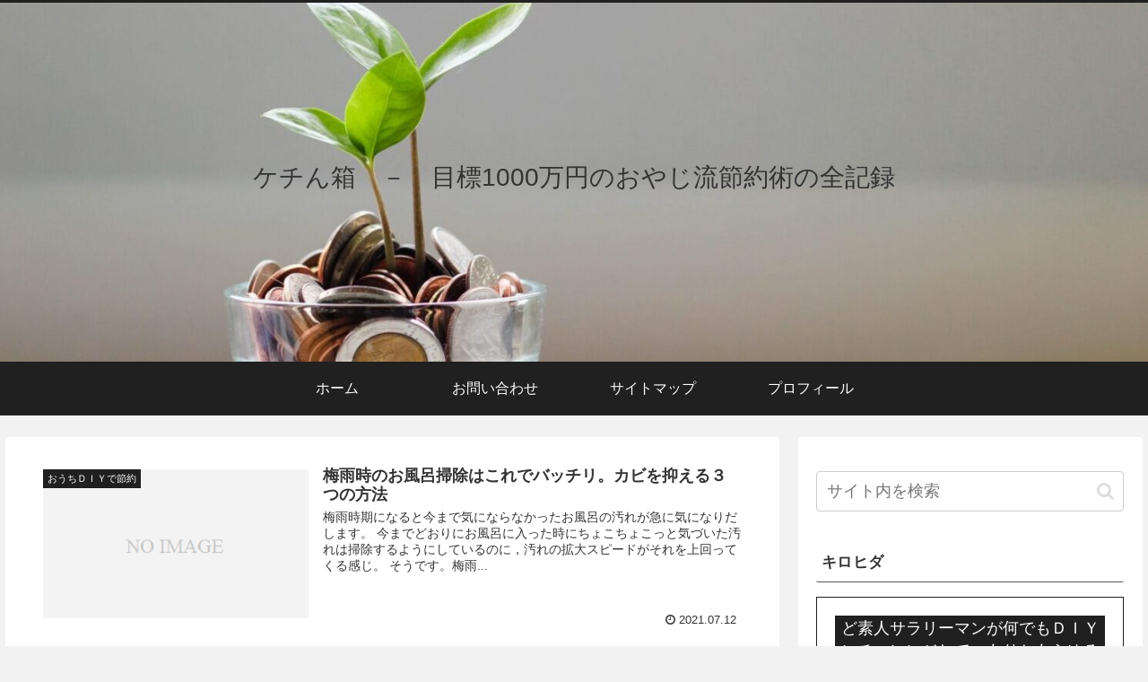

--- FILE ---
content_type: text/html; charset=utf-8
request_url: https://www.google.com/recaptcha/api2/aframe
body_size: 266
content:
<!DOCTYPE HTML><html><head><meta http-equiv="content-type" content="text/html; charset=UTF-8"></head><body><script nonce="HjWA0iyAMtnfci1S-QjcRQ">/** Anti-fraud and anti-abuse applications only. See google.com/recaptcha */ try{var clients={'sodar':'https://pagead2.googlesyndication.com/pagead/sodar?'};window.addEventListener("message",function(a){try{if(a.source===window.parent){var b=JSON.parse(a.data);var c=clients[b['id']];if(c){var d=document.createElement('img');d.src=c+b['params']+'&rc='+(localStorage.getItem("rc::a")?sessionStorage.getItem("rc::b"):"");window.document.body.appendChild(d);sessionStorage.setItem("rc::e",parseInt(sessionStorage.getItem("rc::e")||0)+1);localStorage.setItem("rc::h",'1764316712344');}}}catch(b){}});window.parent.postMessage("_grecaptcha_ready", "*");}catch(b){}</script></body></html>